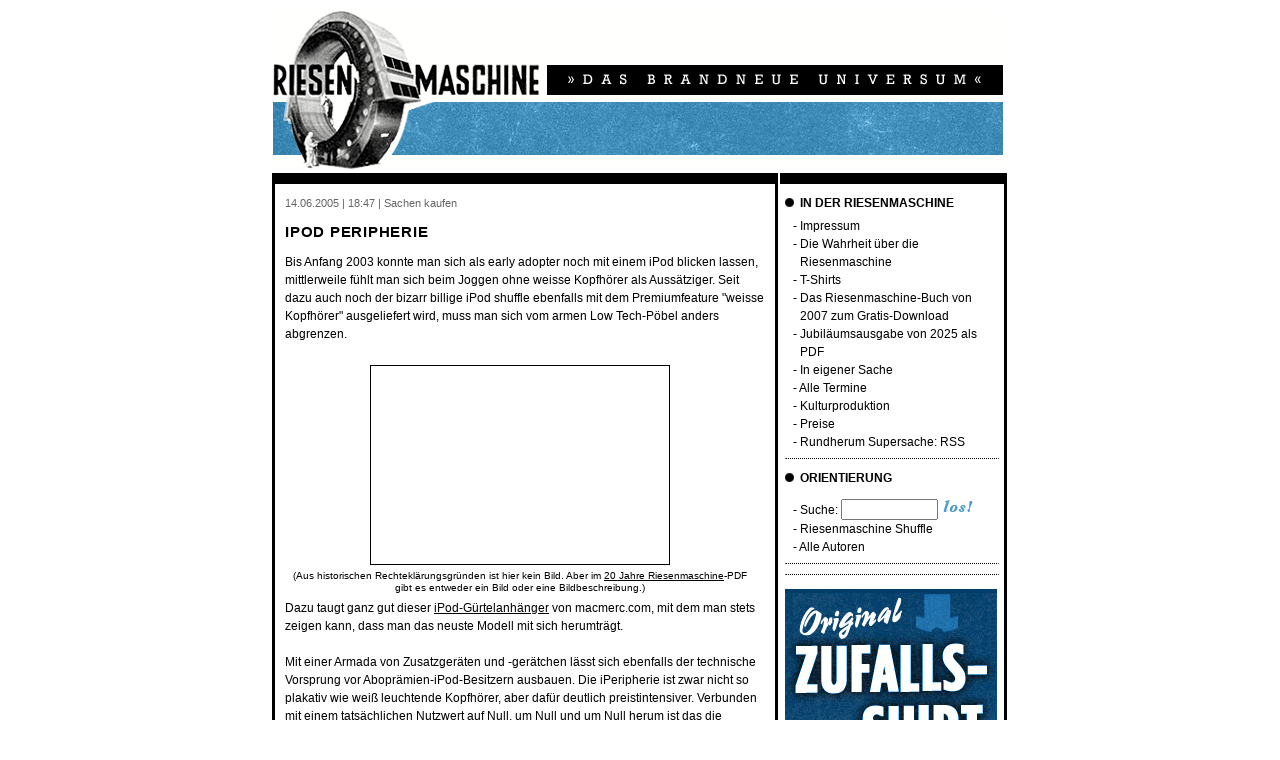

--- FILE ---
content_type: text/html
request_url: http://riesenmaschine.de/index.html?nr=20050614184718
body_size: 4793
content:
<!DOCTYPE HTML PUBLIC "-//W3C//DTD HTML 4.0 Transitional//EN"
        "http://www.w3.org/TR/REC-html40/loose.dtd">

<head>
<title>Riesenmaschine - iPod Peripherie</title>
<meta name="description"
content="Die interessantesten Entdeckungen und Erfindungen auf allen Gebieten. Ein kollektives Blog für Haus und Familie, besonders für die reifere Jugend.">
<meta http-equiv="Content-Type" content="text/html; charset=iso-8859-1">
<meta name="robots" content="index,follow">

<link rel="stylesheet" type="text/css" href="http://riesenmaschine.de/riesenmaschine.css">
<link rel="alternate" type="application/rss+xml" title="Riesenmaschine" href="http://riesenmaschine.de/feed.xml">
</head>

<body>

<div class="centered">
<table class="main">
<tr>
<td class="header" colspan="2"><a href="http://riesenmaschine.de/">
<img src="bilder/riesenmaschine.gif" height="158" width="730" alt="Riesenmaschine"></a>
</td>
</tr>

<tr>
<td class="linkespalte">

<div class="item">
<div class="kopfzeile"><p class="kopfzeile">14.06.2005 | 18:47 | Sachen kaufen</p></div>
<h1 class="beitragstitel"><a href="http://riesenmaschine.de/index.html?nr=20050614184718 " class="beitragstitel">iPod Peripherie</a></h1>
<p class="beitrag">Bis Anfang 2003 konnte man sich als early adopter noch mit einem iPod blicken lassen, mittlerweile fühlt man sich beim Joggen ohne weisse Kopfhörer als Aussätziger. Seit dazu auch noch der bizarr billige iPod shuffle ebenfalls mit dem Premiumfeature &quot;weisse Kopfhörer&quot; ausgeliefert wird, muss man sich vom armen Low Tech-Pöbel anders abgrenzen.<br><br><span class="bild"><img src="http://riesenmaschine.de/bilder/upload/bildersatz300.png" width="300" height="200" alt=""><br><span class="bildunterschrift">(Aus historischen Rechteklärungsgründen ist hier kein Bild. Aber im <a href=20jahreriesenmaschine.pdf>20 Jahre Riesenmaschine</a>-PDF gibt es entweder ein Bild oder eine Bildbeschreibung.)</span></span>Dazu taugt ganz gut dieser <a href="http://www.macmerc.com/news/gadgets/2353">iPod-Gürtelanhänger</a> von macmerc.com, mit dem man stets zeigen kann, dass man das neuste Modell mit sich herumträgt.<br><br>Mit einer Armada von Zusatzgeräten und -gerätchen lässt sich ebenfalls der technische Vorsprung vor Aboprämien-iPod-Besitzern ausbauen. Die iPeripherie ist zwar nicht so plakativ wie weiß leuchtende Kopfhörer, aber dafür deutlich preistintensiver. Verbunden mit einem tatsächlichen Nutzwert auf Null, um Null und um Null herum ist das die Garantie, bis zu einem ganzen Quartal(!) der technischen Avantgarde anzugehören.<br><br><span class="bild"><img src="http://riesenmaschine.de/bilder/upload/bildersatz300.png" width="300" height="200" alt=""><br><span class="bildunterschrift">(Aus historischen Rechteklärungsgründen ist hier kein Bild. Aber im <a href=20jahreriesenmaschine.pdf>20 Jahre Riesenmaschine</a>-PDF gibt es entweder ein Bild oder eine Bildbeschreibung.)</span></span>Ganz weit vorne ist dabei der bekannte iBeam, zwei kleine Aufsätze, die aus dem iPod einen Laserpointer oder eine Taschenlampe machen. Wer hätte noch vor sagenwir 30 Jahren gedacht, dass man mit einem tragbaren Musikabspielgerät eine Katze verrückt machen oder das Nachbarskind durch geschickte Laserblendung zum Augenarzt schicken kann?<br><br>Eines der schönsten und gleichzeitig auch beklopptesten iPod-Zusatzgeräte (Foto unten, Quelle: gizmodo.com) ist zwar leider nicht tragbar, aber wenn man einen iPod photo hat, kann man ja immer ein Bild davon mit sich herumtragen.<br><br><span class="bild"><img src="http://riesenmaschine.de/bilder/upload/bildersatz300.png" width="300" height="200" alt=""><br><span class="bildunterschrift">(Aus historischen Rechteklärungsgründen ist hier kein Bild. Aber im <a href=20jahreriesenmaschine.pdf>20 Jahre Riesenmaschine</a>-PDF gibt es entweder ein Bild oder eine Bildbeschreibung.)</span></span></p>
<div class="fusszeile"><p class="fusszeile"><a href="http://www.zentrale-intelligenz-agentur.de/mitarbeiter/lobo.html" class="fusszeile">Sascha Lobo</a> | <a href="http://riesenmaschine.de/index.html?nr=20050614184718" class="fusszeile">Dauerhafter Link</a></p></div>
<hr>
</div>

</td>

<td class="rechtespalte_wrapper">
<table class="rechtespalte_wrapper" cellpadding="0" cellspacing="0">
<tr>
<td class="rechtespalte">
<h4 class="rechtespalte"><img src="bilder/punkt.gif" width="9" height="9" alt="*">&nbsp;&nbsp;IN DER RIESENMASCHINE</h4>
<div class="rechtespalte_aufzaehlung">
<p class="rechtespalte">- <a href="impressum.html" class="rechtespalte">Impressum</a></p>
<p class="rechtespalte"> - <a href="wahrheit.html" class="rechtespalte">Die Wahrheit über die Riesenmaschine</a></p>
<p class="rechtespalte">- <a href="tshirts.html" class="rechtespalte">T-Shirts</a></p>
<p class="rechtespalte">- <a href="riesenmaschinebuch.pdf" class="rechtespalte">Das Riesenmaschine-Buch von 2007 zum Gratis-Download</a></p>
<p class="rechtespalte">- <a href="20jahreriesenmaschine.pdf" class="rechtespalte">Jubiläumsausgabe von 2025 als PDF</a></p>
<p class="rechtespalte">- <a href="index.html?kat=In_eigener_Sache" class="rechtespalte">In eigener Sache</a></p>
<p class="rechtespalte">- <a href="termine.html" class="rechtespalte">Alle Termine</a></p>
<p class="rechtespalte">- <a href="kulturproduktion.html" class="rechtespalte">Kulturproduktion</a></p>
<p class="rechtespalte">- <a href="preise.html" class="rechtespalte">Preise</a></p>
<p class="rechtespalte">- <a href="feed.xml" class="rechtespalte">Rundherum Supersache: RSS</a></p>
</div>
<hr class="rechtespalte">
<h4 class="rechtespalte"><img src="bilder/punkt.gif" width="9" height="9" alt="*">&nbsp;&nbsp;ORIENTIERUNG</h4>
<div class="rechtespalte_aufzaehlung">
<FORM method="GET" action="http://www.google.com/search" style="margin: 0 0 0 0;"><p class="rechtespalte">- Suche: <INPUT TYPE="text" name="q" size="10" maxlength="255" value="" style="margin: 0 0 0 0;"><input type="image" src="http://riesenmaschine.de/bilder/suchestarten.gif">
<input type="hidden" name="domains" value="riesenmaschine.de"><br><input type="hidden" name="sitesearch" value="riesenmaschine.de"></p></FORM><p class="rechtespalte">- <a href="index.html?wastun=zufallsbeitrag" class="rechtespalte">Riesenmaschine Shuffle</a></p>
<p class="rechtespalte">- <a href="index.html?wastun=autoren_anzeigen" class="rechtespalte">Alle Autoren</a></p>
</div>
<hr class="rechtespalte">
<hr class="rechtespalte" style="margin-top: 10px;"><a href=http://zufallsshirt.de/><img src="http://riesenmaschine.de/bilder/zia_anzeigen/zufallsshirt.jpg" alt="Werbung"></a>
<hr class="rechtespalte" style="margin-top: 10px;"><img src="http://riesenmaschine.de/bilder/anzeigen/panatomic.jpg" alt="Werbung">
<img src="bilder/ratgeber.gif" width="182" height="51" alt="Ratgeber">
<h4 class="rechtespalte"><img src="bilder/punkt.gif" width="9" height="9" alt="*">&nbsp;&nbsp;SO GEHT'S:</h4>
<div class="rechtespalte_aufzaehlung"><p class="rechtespalte">- post-alveolare Rhetorik</p>
<p class="rechtespalte">- Spontaneität</p>
<p class="rechtespalte">- Kompaktwagnis</p>
<p class="rechtespalte">- Verlängerung erzwingen</p>
</div><h4 class="rechtespalte"><img src="bilder/punkt.gif" width="9" height="9" alt="*">&nbsp;&nbsp;SO NICHT:</h4>
<div class="rechtespalte_aufzaehlung"><p class="rechtespalte">- Wahlomat-Demokratie</p>
<p class="rechtespalte">- kleiner Dienstweg (zu klein)</p>
<p class="rechtespalte">- uvulares Schweigen</p>
<p class="rechtespalte">- im 11m-Schiessen verlieren</p>
</div><hr class="rechtespalte">
<h4 class="rechtespalte"><img src="bilder/punkt.gif" width="9" height="9" alt="*">&nbsp;&nbsp;AUTOMATISCHE KULTURKRITIK</h4>
<div class="rechtespalte_aufzaehlung"><p class="kulturkritik"><strong>"Please Give", Nicole Holofcener (2010)</strong></p>
<p class="kulturkritik">Plus: <acronym title="kompetente Frauen">80</acronym>, <acronym title="Alison-Bechdel-Regel: 1. Zwei oder mehr Frauen, die 2. miteinander reden und zwar 3. nicht über einen Mann">117</acronym><br>Minus: <acronym title="Sexszenen, bei denen die Frau oben sitzt und ekstatisch den Kopf in den Nacken wirft">7</acronym>, <acronym title="Überdurchschnittlich schlimme Kinderdialoge ('Sie dürfen ihn nicht schlagen! Dazu haben Sie kein Recht!', altkluges Gerede aus Kindermund">66</acronym>, <acronym title="Sinnloses Zeigen von Transvestiten, um sich kosmopolitisch zu geben">109</acronym><br>Gesamt: -1 Punkte<br></p>
</div>
<hr class="rechtespalte">
<h4 class="rechtespalte"><img src="bilder/punkt.gif" width="9" height="9" alt="*">&nbsp;&nbsp;KATEGORIEN</h4>
<div class="rechtespalte_aufzaehlung"><p class="rechtespalte">- <a href="index.html?kat=Berlin" class="rechtespalte">Berlin</a> (364)</p>
<p class="rechtespalte">- <a href="index.html?kat=Anderswo" class="rechtespalte">Anderswo</a> (834)</p>
<p class="rechtespalte">- <a href="index.html?kat=Nachtleuchtendes" class="rechtespalte">Nachtleuchtendes</a> (236)</p>
<p class="rechtespalte">- <a href="index.html?kat=Supertiere" class="rechtespalte">Supertiere</a> (325)</p>
<p class="rechtespalte">- <a href="index.html?kat=Alles_wird_besser" class="rechtespalte">Alles wird besser</a> (943)</p>
<p class="rechtespalte">- <a href="index.html?kat=Alles_wird_schlechter" class="rechtespalte">Alles wird schlechter</a> (288)</p>
<p class="rechtespalte">- <a href="index.html?kat=Was_fehlt" class="rechtespalte">Was fehlt</a> (263)</p>
<p class="rechtespalte">- <a href="index.html?kat=Fakten_und_Figuren" class="rechtespalte">Fakten und Figuren</a> (439)</p>
<p class="rechtespalte">- <a href="index.html?kat=Sachen_kaufen" class="rechtespalte">Sachen kaufen</a> (553)</p>
<p class="rechtespalte">- <a href="index.html?kat=Sachen_anziehen" class="rechtespalte">Sachen anziehen</a> (145)</p>
<p class="rechtespalte">- <a href="index.html?kat=Essen_und_Essenzielles" class="rechtespalte">Essen und Essenzielles</a> (319)</p>
<p class="rechtespalte">- <a href="index.html?kat=Listen" class="rechtespalte">Listen</a> (81)</p>
<p class="rechtespalte">- <a href="index.html?kat=Zeichen_und_Wunder" class="rechtespalte">Zeichen und Wunder</a> (412)</p>
<p class="rechtespalte">- <a href="index.html?kat=Papierrascheln" class="rechtespalte">Papierrascheln</a> (199)</p>
<p class="rechtespalte">- <a href="index.html?kat=" class="rechtespalte">Vermutungen über die Welt</a> (19783)</p>
<p class="rechtespalte">- <a href="index.html?kat=Gekaufte_bezahlte_Anzeige" class="rechtespalte">Gekaufte bezahlte Anzeige</a> (30)</p>
<p class="rechtespalte">- <a href="index.html?kat=Effekte_und_Syndrome" class="rechtespalte">Effekte und Syndrome</a> (21)</p>
</div><hr class="rechtespalte">
<h4 class="rechtespalte"><img src="bilder/punkt.gif" width="9" height="9" alt="*">&nbsp;&nbsp;ARCHIV</h4>
<div class="rechtespalte_aufzaehlung">
<p class="rechtespalte">- 2020: <a href="index.html?zeitraum=202002" class="rechtespalte">02</a> <a href="index.html?zeitraum=202004" class="rechtespalte">04</a> <a href="index.html?zeitraum=202007" class="rechtespalte">07</a></p>
<p class="rechtespalte">- 2019: <a href="index.html?zeitraum=201907" class="rechtespalte">07</a></p>
<p class="rechtespalte">- 2018: <a href="index.html?zeitraum=201807" class="rechtespalte">07</a> <a href="index.html?zeitraum=201808" class="rechtespalte">08</a></p>
<p class="rechtespalte">- 2017: <a href="index.html?zeitraum=201701" class="rechtespalte">01</a></p>
<p class="rechtespalte">- 2016: <a href="index.html?zeitraum=201601" class="rechtespalte">01</a> <a href="index.html?zeitraum=201602" class="rechtespalte">02</a> <a href="index.html?zeitraum=201603" class="rechtespalte">03</a> <a href="index.html?zeitraum=201604" class="rechtespalte">04</a> <a href="index.html?zeitraum=201608" class="rechtespalte">08</a> <a href="index.html?zeitraum=201611" class="rechtespalte">11</a></p>
<p class="rechtespalte">- 2015: <a href="index.html?zeitraum=201508" class="rechtespalte">08</a> <a href="index.html?zeitraum=201509" class="rechtespalte">09</a> <a href="index.html?zeitraum=201512" class="rechtespalte">12</a></p>
<p class="rechtespalte">- 2014: <a href="index.html?zeitraum=201401" class="rechtespalte">01</a> <a href="index.html?zeitraum=201403" class="rechtespalte">03</a> <a href="index.html?zeitraum=201405" class="rechtespalte">05</a> <a href="index.html?zeitraum=201407" class="rechtespalte">07</a> <a href="index.html?zeitraum=201408" class="rechtespalte">08</a> <a href="index.html?zeitraum=201409" class="rechtespalte">09</a></p>
<p class="rechtespalte">- 2013: <a href="index.html?zeitraum=201301" class="rechtespalte">01</a> <a href="index.html?zeitraum=201302" class="rechtespalte">02</a> <a href="index.html?zeitraum=201303" class="rechtespalte">03</a> <a href="index.html?zeitraum=201304" class="rechtespalte">04</a> <a href="index.html?zeitraum=201307" class="rechtespalte">07</a> <a href="index.html?zeitraum=201308" class="rechtespalte">08</a> <a href="index.html?zeitraum=201309" class="rechtespalte">09</a> <a href="index.html?zeitraum=201311" class="rechtespalte">11</a> <a href="index.html?zeitraum=201312" class="rechtespalte">12</a></p>
<p class="rechtespalte">- 2012: <a href="index.html?zeitraum=201202" class="rechtespalte">02</a> <a href="index.html?zeitraum=201203" class="rechtespalte">03</a> <a href="index.html?zeitraum=201204" class="rechtespalte">04</a> <a href="index.html?zeitraum=201205" class="rechtespalte">05</a> <a href="index.html?zeitraum=201206" class="rechtespalte">06</a> <a href="index.html?zeitraum=201207" class="rechtespalte">07</a> <a href="index.html?zeitraum=201208" class="rechtespalte">08</a> <a href="index.html?zeitraum=201209" class="rechtespalte">09</a> <a href="index.html?zeitraum=201220" class="rechtespalte">10</a> <a href="index.html?zeitraum=201211" class="rechtespalte">11</a> <a href="index.html?zeitraum=201212" class="rechtespalte">12</a></p>
<p class="rechtespalte">- 2011: <a href="index.html?zeitraum=201101" class="rechtespalte">01</a> <a href="index.html?zeitraum=201102" class="rechtespalte">02</a> <a href="index.html?zeitraum=201103" class="rechtespalte">03</a> <a href="index.html?zeitraum=201104" class="rechtespalte">04</a> <a href="index.html?zeitraum=201106" class="rechtespalte">06</a> <a href="index.html?zeitraum=201107" class="rechtespalte">07</a> <a href="index.html?zeitraum=201108" class="rechtespalte">08</a> <a href="index.html?zeitraum=201109" class="rechtespalte">09</a> <a href="index.html?zeitraum=201120" class="rechtespalte">10</a> <a href="index.html?zeitraum=201111" class="rechtespalte">11</a></p>
<p class="rechtespalte">- 2010: <a href="index.html?zeitraum=201001" class="rechtespalte">01</a> <a href="index.html?zeitraum=201002" class="rechtespalte">02</a> <a href="index.html?zeitraum=201003" class="rechtespalte">03</a> <a href="index.html?zeitraum=201004" class="rechtespalte">04</a> <a href="index.html?zeitraum=201005" class="rechtespalte">05</a> <a href="index.html?zeitraum=201006" class="rechtespalte">06</a> <a href="index.html?zeitraum=201007" class="rechtespalte">07</a> <a href="index.html?zeitraum=201008" class="rechtespalte">08</a> <a href="index.html?zeitraum=201009" class="rechtespalte">09</a> <a href="index.html?zeitraum=201020" class="rechtespalte">10</a> <a href="index.html?zeitraum=201011" class="rechtespalte">11</a> <a href="index.html?zeitraum=201012" class="rechtespalte">12</a></p>
<p class="rechtespalte">- 2009: <a href="index.html?zeitraum=200901" class="rechtespalte">01</a> <a href="index.html?zeitraum=200902" class="rechtespalte">02</a> <a href="index.html?zeitraum=200903" class="rechtespalte">03</a> <a href="index.html?zeitraum=200904" class="rechtespalte">04</a> <a href="index.html?zeitraum=200905" class="rechtespalte">05</a> <a href="index.html?zeitraum=200906" class="rechtespalte">06</a> <a href="index.html?zeitraum=200907" class="rechtespalte">07</a> <a href="index.html?zeitraum=200908" class="rechtespalte">08</a> <a href="index.html?zeitraum=200909" class="rechtespalte">09</a> <a href="index.html?zeitraum=200910" class="rechtespalte">10</a> <a href="index.html?zeitraum=200911" class="rechtespalte">11</a> <a href="index.html?zeitraum=200912" class="rechtespalte">12</a></p>
<p class="rechtespalte">- 2008: <a href="index.html?zeitraum=200801" class="rechtespalte">01</a> <a href="index.html?zeitraum=200802" class="rechtespalte">02</a> <a href="index.html?zeitraum=200803" class="rechtespalte">03</a> <a href="index.html?zeitraum=200804" class="rechtespalte">04</a> <a href="index.html?zeitraum=200805" class="rechtespalte">05</a> <a href="index.html?zeitraum=200806" class="rechtespalte">06</a> <a href="index.html?zeitraum=200807" class="rechtespalte">07</a> <a href="index.html?zeitraum=200808" class="rechtespalte">08</a> <a href="index.html?zeitraum=200809" class="rechtespalte">09</a> <a href="index.html?zeitraum=200810" class="rechtespalte">10</a> <a href="index.html?zeitraum=200811" class="rechtespalte">11</a> <a href="index.html?zeitraum=200812" class="rechtespalte">12</a></p>
<p class="rechtespalte">- 2007: <a href="index.html?zeitraum=200701" class="rechtespalte">01</a> <a href="index.html?zeitraum=200702" class="rechtespalte">02</a> <a href="index.html?zeitraum=200703" class="rechtespalte">03</a> <a href="index.html?zeitraum=200704" class="rechtespalte">04</a> <a href="index.html?zeitraum=200705" class="rechtespalte">05</a> <a href="index.html?zeitraum=200706" class="rechtespalte">06</a> <a href="index.html?zeitraum=200707" class="rechtespalte">07</a> <a href="index.html?zeitraum=200708" class="rechtespalte">08</a> <a href="index.html?zeitraum=200709" class="rechtespalte">09</a> <a href="index.html?zeitraum=200710" class="rechtespalte">10</a> <a href="index.html?zeitraum=200711" class="rechtespalte">11</a> <a href="index.html?zeitraum=200712" class="rechtespalte">12</a></p>
<p class="rechtespalte">- 2006: <a href="index.html?zeitraum=200601" class="rechtespalte">01</a> <a href="index.html?zeitraum=200602" class="rechtespalte">02</a> <a href="index.html?zeitraum=200603" class="rechtespalte">03</a> <a href="index.html?zeitraum=200604" class="rechtespalte">04</a> <a href="index.html?zeitraum=200605" class="rechtespalte">05</a> <a href="index.html?zeitraum=200606" class="rechtespalte">06</a> <a href="index.html?zeitraum=200607" class="rechtespalte">07</a> <a href="index.html?zeitraum=200608" class="rechtespalte">08</a> <a href="index.html?zeitraum=200609" class="rechtespalte">09</a> <a href="index.html?zeitraum=200610" class="rechtespalte">10</a> <a href="index.html?zeitraum=200611" class="rechtespalte">11</a> <a href="index.html?zeitraum=200612" class="rechtespalte">12</a></p>
<p class="rechtespalte">- 2005: <a href="index.html?zeitraum=200506" class="rechtespalte">06</a> <a href="index.html?zeitraum=200507" class="rechtespalte">07</a> <a href="index.html?zeitraum=200508" class="rechtespalte">08</a> <a href="index.html?zeitraum=200509" class="rechtespalte">09</a> <a href="index.html?zeitraum=200510" class="rechtespalte">10</a> <a href="index.html?zeitraum=200511" class="rechtespalte">11</a> <a href="index.html?zeitraum=200512" class="rechtespalte">12</a></p><p class="rechtespalte">- <a href="index.html?kat=taginderfirma" class="rechtespalte">Spezial: Ein schöner Tag in der Firma</a></p>
<p class="rechtespalte">- <a href="index.html?kat=kirchentag" class="rechtespalte">Spezial: Kirchentag in der Riesenmaschine</a></p>
<p class="rechtespalte">- <a href="index.html?kat=totetiere" class="rechtespalte">Spezial: Woche der toten Tiere</a></p>
<p class="rechtespalte">- <a href="index.html?kat=vergehenderzeit" class="rechtespalte">Spezial: Vergehen der Zeit</a></p>
<p class="rechtespalte">- <a href="index.html?kat=assoziationskettenmassaker" class="rechtespalte">Spezial: Assoziationskettenmassaker</a></p>
<p class="rechtespalte">- <a href="index.html?kat=pilztag" class="rechtespalte">Spezial: Pilztag</a></p>
<p class="rechtespalte">- <a href="index.html?kat=wunderwaffenwoche" class="rechtespalte">Spezial: Wunderwaffenwoche</a></p>
<p class="rechtespalte">- <a href="index.html?kat=zahntag" class="rechtespalte">Spezial: Zahntag</a></p>
<p class="rechtespalte">- <a href="index.html?kat=koreavietnam" class="rechtespalte">Spezial: Korea &amp; Vietnam</a></p>
<p class="rechtespalte">- <a href="index.html?kat=sonstige" class="rechtespalte">Spezial: Liste der Sonstigen</a></p>
<p class="rechtespalte">- <a href="index.html?kat=riesentiere" class="rechtespalte">Spezial: Riesentiere</a></p></div>
</td>

</tr>
</table>
</td>
</tr>
<tr><td class="spacer"></td></tr>
<tr>
<td class="footer">
&copy; <a href="http://www.zentrale-intelligenz-agentur.de" class="footer">Zentrale Intelligenz Agentur</a> /// <a href="mailto:mail@riesenmaschine.de" class="footer">mail@riesenmaschine.de</a></td>
<td></td>
</tr>

</table>
</div>
<!-- Adnation Counter http://www.riesenmaschine.de/ 1x1 -->
<script type="text/javascript" src="http://anzeigenlieferant.de/c/count/id:125/"></script>
</body>
</html>
